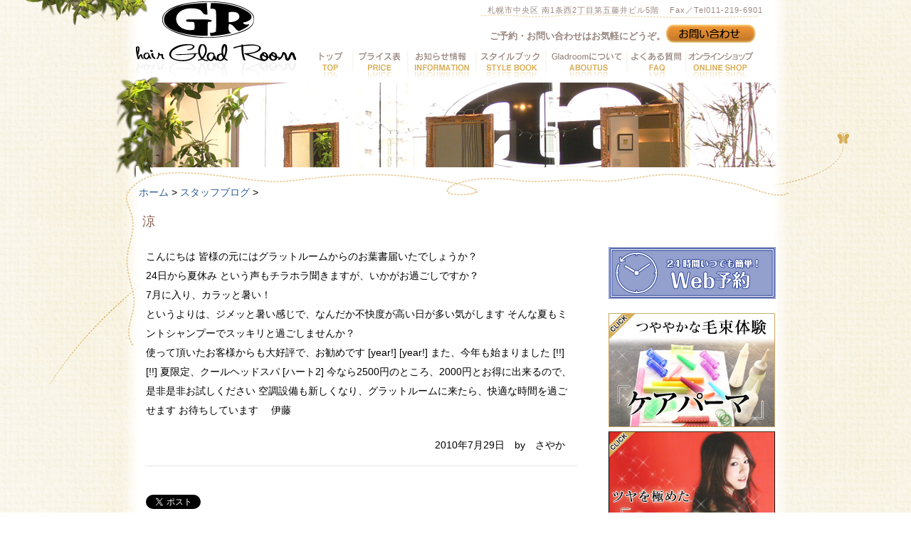

--- FILE ---
content_type: text/html; charset=UTF-8
request_url: https://gladroom.jp/staff_blog/archive/sayaka_i/2010/684.html
body_size: 17119
content:
<!DOCTYPE html><html prefix="og: http://ogp.me/ns#" lang="ja" class="wide"><meta http-equiv="X-UA-Compatible" content="IE=edge"><meta charset="UTF-8"><head itemscope itemtype="http://schema.org/Article"><link media="all" href="https://gladroom.jp/wp-content/cache/autoptimize/1/css/autoptimize_e47af400ff3a972bfc6a62a9bbacdf54.css" rel="stylesheet" /><title>涼 - hair Glad room &#8211; 札幌大通りの美容室</title><meta property="og:site_name" content="hair Glad room &#8211; 札幌大通りの美容室"><meta property="og:title" itemprop="name" content="涼 - hair Glad room &#8211; 札幌大通りの美容室"><meta property="og:image" content="https://gladroom.jp/wp-content/themes/gladroom/screenshot.png"><link itemprop="image" href="https://gladroom.jp/wp-content/themes/gladroom/screenshot.png"><meta property="og:url" content="https://gladroom.jp/staff_blog/archive/sayaka_i/2010/684.html"><meta property="og:type" content="article"><meta property="og:description" itemprop="description" content="「涼」こんにちは 皆様の元にはグラットルームからのお葉書届いたでしょうか？ 24日から夏休み という声もチラホラ聞きますが、いかがお過ごしですか？ 7月に入り、カラッと暑い！ というよりは、ジメッと暑い感じ"><meta name="description" content="「涼」こんにちは 皆様の元にはグラットルームからのお葉書届いたでしょうか？ 24日から夏休み という声もチラホラ聞きますが、いかがお過ごしですか？ 7月に入り、カラッと暑い！ というよりは、ジメッと暑い感じ"><meta name="format-detection" content="telephone=no"><meta name="viewport" content="width=device-width, initial-scale=1"><meta name='robots' content='max-image-preview:large' /><link rel='dns-prefetch' href='//ajax.googleapis.com' /><link rel='dns-prefetch' href='//cdnjs.cloudflare.com' /><link rel='stylesheet' id='dashicons-css' href='https://gladroom.jp/wp-includes/css/dashicons.min.css?ver=fc25ef11eaa6f6f7edbb56c1ed32c544' type='text/css' media='all' /> <script type="text/javascript" src="//ajax.googleapis.com/ajax/libs/jquery/1.8.3/jquery.min.js?ver=1.8.3" id="jquery-js"></script> <link rel="https://api.w.org/" href="https://gladroom.jp/wp-json/" /><link rel="alternate" type="application/json" href="https://gladroom.jp/wp-json/wp/v2/posts/684" /><link rel="canonical" href="https://gladroom.jp/staff_blog/archive/sayaka_i/2010/684.html" /><link rel='shortlink' href='https://gladroom.jp/?p=684' /><link rel="alternate" type="application/json+oembed" href="https://gladroom.jp/wp-json/oembed/1.0/embed?url=https%3A%2F%2Fgladroom.jp%2Fstaff_blog%2Farchive%2Fsayaka_i%2F2010%2F684.html" /><link rel="alternate" type="text/xml+oembed" href="https://gladroom.jp/wp-json/oembed/1.0/embed?url=https%3A%2F%2Fgladroom.jp%2Fstaff_blog%2Farchive%2Fsayaka_i%2F2010%2F684.html&#038;format=xml" /> <script type="text/javascript">(function(url){
	if(/(?:Chrome\/26\.0\.1410\.63 Safari\/537\.31|WordfenceTestMonBot)/.test(navigator.userAgent)){ return; }
	var addEvent = function(evt, handler) {
		if (window.addEventListener) {
			document.addEventListener(evt, handler, false);
		} else if (window.attachEvent) {
			document.attachEvent('on' + evt, handler);
		}
	};
	var removeEvent = function(evt, handler) {
		if (window.removeEventListener) {
			document.removeEventListener(evt, handler, false);
		} else if (window.detachEvent) {
			document.detachEvent('on' + evt, handler);
		}
	};
	var evts = 'contextmenu dblclick drag dragend dragenter dragleave dragover dragstart drop keydown keypress keyup mousedown mousemove mouseout mouseover mouseup mousewheel scroll'.split(' ');
	var logHuman = function() {
		if (window.wfLogHumanRan) { return; }
		window.wfLogHumanRan = true;
		var wfscr = document.createElement('script');
		wfscr.type = 'text/javascript';
		wfscr.async = true;
		wfscr.src = url + '&r=' + Math.random();
		(document.getElementsByTagName('head')[0]||document.getElementsByTagName('body')[0]).appendChild(wfscr);
		for (var i = 0; i < evts.length; i++) {
			removeEvent(evts[i], logHuman);
		}
	};
	for (var i = 0; i < evts.length; i++) {
		addEvent(evts[i], logHuman);
	}
})('//gladroom.jp/?wordfence_lh=1&hid=96855D06205649E8CA0ACF772BAA32A0');</script>  <script async src="https://www.googletagmanager.com/gtag/js?id=UA-19568517-1"></script> <script>window.dataLayer = window.dataLayer || [];
  function gtag(){dataLayer.push(arguments);}
  gtag('js', new Date());
  gtag('config', 'UA-19568517-1');</script>  <script async src="https://www.googletagmanager.com/gtag/js?id=G-06LHZ5931J"></script> <script>window.dataLayer = window.dataLayer || [];
  function gtag(){dataLayer.push(arguments);}
  gtag('js', new Date());

  gtag('config', 'G-06LHZ5931J');</script> </head><body data-rsssl=1 id="post" class="post-template-default single single-post postid-684 single-format-standard"><div id="container" class=""><div class="inner"><header id="header"><div class="inner" itemscope itemtype="http://schema.org/LocalBusiness"><h1 id="logo"><a href="https://gladroom.jp" title="hair Glad room &#8211; 札幌大通りの美容室" rel="home"><img src="https://gladroom.jp/wp-content/themes/gladroom/images/logo.png" alt="hair Glad room &#8211; 札幌大通りの美容室" name="Insert_logo" id="Insert_logo"></a><meta itemprop="name" content="hair Glad room &#8211; 札幌大通りの美容室"></h1><div class="navBox"><div class="address"><p itemprop="address" itemscope itemtype="http://schema.org/PostalAddress"> <span itemprop="addressLocality">札幌市中央区</span> <span itemprop="streetAddress">南1条西2丁目第五藤井ビル5階</span></p><p>Fax／Tel<span itemprop="telephone">011-219-6901</span></p></div><div class="inquiry"><p class="txt_message">ご予約・お問い合わせはお気軽にどうぞ。</p><p class="btn_inquiry"><a href="https://gladroom.jp/contact.html" title="お問い合わせ"><img src="https://gladroom.jp/wp-content/themes/gladroom/images/btn_contact_n.png" alt="お問い合わせ"><span></span></a></p></div><nav class="nav"><ul id="nav_main" class=""><li id="menu-item-6801" class="btn1 menu-item menu-item-type-custom menu-item-object-custom menu-item-6801"><a href="/">トップへ</a></li><li id="menu-item-6805" class="btn2 menu-item menu-item-type-post_type menu-item-object-page menu-item-6805"><a href="https://gladroom.jp/price.html">プライス表へ</a></li><li id="menu-item-6908" class="btn3 menu-item menu-item-type-custom menu-item-object-custom menu-item-6908"><a href="/information">お知らせ情報へ</a></li><li id="menu-item-13607" class="btn4 menu-item menu-item-type-custom menu-item-object-custom menu-item-13607"><a href="/stylebook">スタイルブックへ</a></li><li id="menu-item-6802" class="btn5 menu-item menu-item-type-post_type menu-item-object-page menu-item-6802"><a href="https://gladroom.jp/about.html">GladRoomについてへ</a></li><li id="menu-item-6806" class="btn6 menu-item menu-item-type-post_type menu-item-object-page menu-item-6806"><a href="https://gladroom.jp/faq.html">よくある質問へ</a></li><li id="menu-item-11909" class="btn7 menu-item menu-item-type-custom menu-item-object-custom menu-item-11909"><a href="/category/item">オンラインショップへ</a></li><li id="menu-item-18014" class="btn8 menu-item menu-item-type-post_type menu-item-object-page menu-item-18014"><a href="https://gladroom.jp/about/recruitment.html">美容師求人・採用情報へ</a></li></ul></nav></div></div></header><div id="contents"><div id="nav_visual2"><div id="vnav"></div> <span class="img_leaf"></span></div><div class="inner"><p class="breadcrumb"><span itemscope itemtype="http://data-vocabulary.org/Breadcrumb"><a href="https://gladroom.jp" itemprop="url"><span itemprop="title">ホーム</span></a></span> &gt; <a href="https://gladroom.jp/category/staff_blog">スタッフブログ</a> &gt;</p><h1 class="page-title">涼</h1><div id="article" role="main"><article><section><div class="entry-content"><p>こんにちは  皆様の元にはグラットルームからのお葉書届いたでしょうか？<br> 24日から夏休み  という声もチラホラ聞きますが、いかがお過ごしですか？<br> 7月に入り、カラッと暑い！<br> というよりは、ジメッと暑い感じで、なんだか不快度が高い日が多い気がします  そんな夏もミントシャンプーでスッキリと過ごしませんか？<br> 使って頂いたお客様からも大好評で、お勧めです [year!]  [year!] また、今年も始まりました [!!]  [!!] 夏限定、クールヘッドスパ [ハート2]  今なら2500円のところ、2000円とお得に出来るので、是非是非お試しください  空調設備も新しくなり、グラットルームに来たら、快適な時間を過ごせます  お待ちしています  　伊藤　</p></div><div class="postname"><p>2010年7月29日　by　さやか</p></div><footer class="entry-meta"><div class="sns"><div id="twitter"><a href="https://twitter.com/share" class="twitter-share-button" data-url="https://gladroom.jp/staff_blog/archive/sayaka_i/2010/684.html" data-lang="ja" data-count="none" data-hashtags="gladroom">ツイート</a></div><div id="fblike" class="fb-like" data-href="https://gladroom.jp/staff_blog/archive/sayaka_i/2010/684.html" data-send="false" data-layout="button_count" data-width="450" data-show-faces="false" data-font="arial"></div><div id="googleplus" class="g-plusone" data-size="medium" data-annotation="none"></div><div id="fb-root"></div></div></footer></section> Comments are closed.<p class="nocomments"></p></article><nav id="nav-single"> <span class="nav-neighbor nav-prev"><a href="https://gladroom.jp/staff_blog/mika_f/2010/683.html" rel="prev"><span class="meta-nav">&larr;</span> PREV</a></span><span class="nav-neighbor nav-next"><a href="https://gladroom.jp/staff_blog/chieko_k/2010/686.html" rel="next">NEXT <span class="meta-nav">&rarr;</span></a></span></nav></div><div id="sidebar" role="recommend"><p class="btn-reserve"> <a href="https://cs.appnt.me/shops/4319/reserve" target="_blank"><svg version="1.1" xmlns="http://www.w3.org/2000/svg" xmlns:xlink="http://www.w3.org/1999/xlink" x="0px" y="0px" viewBox="0 0 907.09 283.46" style="enable-background:new 0 0 907.09 283.46;" xml:space="preserve" width="907.09" height="283.46"><title>24時間いつでも簡単！Web予約</title> <rect class="st8 st9" width="907.09" height="283.46"/> <path class="st9" d="M8.17,8.17v267.12h890.74V8.17H8.17z M20.17,263.29V20.17h866.74v243.12H20.17z"/> <g class="st9"> <path d="M95.04,96.69c-2.77-1.69-6.4-0.81-8.08,1.95l-2.54,4.16c-1.69,2.77-0.81,6.39,1.95,8.08l47.3,28.9 c0.96,0.58,2.01,0.86,3.06,0.86c0.05,0,0.09-0.01,0.14-0.01c-0.01,0.28-0.04,0.55-0.04,0.83c0,8.57,6.97,15.54,15.54,15.54 s15.54-6.97,15.54-15.54c0-0.87-0.09-1.71-0.23-2.55c0.74-0.13,1.45-0.41,2.08-0.85l0,0l58.43-40.47c2.4-1.66,3-4.96,1.34-7.35 l-2.08-3c-1.66-2.4-4.96-2.99-7.35-1.34l-58.43,40.47c-0.63,0.44-1.14,1.01-1.52,1.65c-2.29-1.33-4.94-2.1-7.77-2.1 c-2.85,0-5.51,0.78-7.81,2.13c-0.49-1.01-1.24-1.86-2.22-2.46h0L95.04,96.69z"/><path d="M152.37,27.2c-30.53,0-59.66,12.21-81.06,33.74l-1.12-8.91l-13.17,1.66l3.95,31.42l31.42-3.95l-1.66-13.17 l-7.18,0.9c17.16-16.26,39.64-26,63.3-27.31v6.72l3.57-0.07c0.27-0.01,0.55-0.02,0.82-0.02c0.89-0.03,1.78-0.02,2.67,0.01 l4.44,0.12v-6.7c50.7,2.99,90.99,43.38,93.85,94.08h-6.7l0.11,4.42c0.02,0.44,0.03,0.88,0.03,1.33s-0.02,0.89-0.03,1.33 l-0.11,4.42h6.7c-2.86,50.71-43.15,91.1-93.85,94.08v-6.7l-4.44,0.12c-0.89,0.03-1.78,0.04-2.67,0.01 c-0.27-0.01-0.55-0.02-0.82-0.02l-3.57-0.07v6.7c-24.6-1.33-47.61-11.57-65.14-29.06c-17.52-17.48-27.81-40.47-29.21-65.05h6.69 l-0.11-4.43c-0.01-0.44-0.03-0.88-0.03-1.32s0.02-0.88,0.03-1.32l0.11-4.43h-6.72c0.73-13.06,3.96-25.62,9.59-37.4l1.4-2.92 l-12.34-7.13l-1.64,3.38c-7.57,15.6-11.4,32.36-11.4,49.81c0,63.01,51.26,114.27,114.27,114.27s114.27-51.26,114.27-114.27 S215.37,27.2,152.37,27.2z"/><path d="M353.56,106.9c0-2.9-2.38-5.25-5.3-5.25h-14.14c1.6-1.03,3.54-2.12,4.68-2.77 c7.54-4.21,14.66-8.19,14.66-17.25c0-9.37-7.11-15.19-18.55-15.19c-16.8,0-20.58,11.88-20.58,16.04c0,4.18,3.42,7.1,8.33,7.1 c4.88,0,8.42-3.12,8.42-7.43c0-0.51-0.07-1.1-0.17-1.88c-0.03-0.2-0.05-0.38-0.06-0.52c0.1-2.67,2.51-2.67,3.31-2.67 c1.98,0,2.98,1.21,2.98,3.6c0,1.87-0.77,2.57-1.91,3.4c-0.54,0.4-3.29,2-4.94,2.96c-1.69,0.98-2.76,1.6-3.29,1.94 c-11.88,7.46-12.81,15.13-12.81,17.3c0,2.94,2.19,5.91,6.39,5.91h27.68C351.23,112.2,353.56,109.87,353.56,106.9z"/><path d="M351.84,93.88c-0.61,1.02-0.93,2.15-0.93,3.36c0,3.73,2.68,6.34,6.53,6.34h11.83v1.52 c0,1.44,0,4.13,2.66,6.1c2.03,1.54,4.44,1.71,5.39,1.71c2.12,0,4.99-0.8,6.66-3.03c1.3-1.7,1.29-3.36,1.29-4.57l0-1.72h0.48 c2.97,0,5.3-2.33,5.3-5.3c0-2.9-2.38-5.25-5.3-5.25h-0.48V74.3c0-1.84-0.65-7.85-9.04-7.85c-6.32,0-8.67,3.52-9.46,4.7 l-14.86,22.62L351.84,93.88z M365.07,93.04l4.2-6.41v6.41H365.07z"/><path d="M447.34,98.74c0.53-0.04,1.02-0.16,1.47-0.32v11.74c0,2.02,0.76,6.72,7.76,6.72c6.65,0,7.53-4.55,7.61-6.4 c1.7,0.53,3.43,0.54,4.36,0.54h6.03c0,0.08-0.02,0.16-0.02,0.24c0,2.54,1.61,5.11,5.2,5.11h9.46c8.33,0,8.33-6.67,8.33-9.18 V74.01c0-7.81-7.15-7.81-9.84-7.81h-9.37c-2.33,0-3.98,0.55-5.15,1.38c-1.62-1.12-3.65-1.38-5.16-1.38h-10.88 c-5.48,0-7.34,2.88-7.98,5.57c-0.87-0.65-1.98-1.03-3.28-1.03h-3.76c-0.16-2.22-1.36-6.15-7.93-6.15c-6.44,0-7.54,4.17-7.69,6.15 h-2.78c-0.94-2.86-3.57-4.31-7.89-4.31h-7.38c-1.77,0-7.14,0-7.14,8.04v30.8c0,4.61,2.79,6.95,8.28,6.95h7.38 c3.35,0,5.53-1.37,6.52-4.07c0.1,0.14,0.2,0.28,0.31,0.41c-0.43,0.77-0.68,1.68-0.68,2.71c0,2.57,1.62,5.16,5.25,5.16h9.18 c2.7,0,5.25,0,7.38-1.97c2.41-2.13,2.41-4.6,2.41-7.21V98.74z"/><path d="M526.1,81.95l0.05,0.14c1.52,4.29,2.26,9.25,2.26,15.15c0,2.47,0,9.04,7.38,9.04c3.44,0,8.56-2.02,8.56-7.57 c0-1.98-1.3-13.75-7.47-21.98c-2.62-3.48-3.95-4.9-6.53-4.9c-3.21,0-5.82,2.44-5.82,5.44c0,1.05,0.41,2.04,1.21,3.83 C525.89,81.48,526.04,81.81,526.1,81.95z"/><path d="M521.53,106.91c1.54-1.85,2.33-3.12,2.33-4.94c0-3.05-2.42-5.53-5.39-5.53c-1.88,0-3.1,0.97-3.86,1.73 c-0.21-0.98-0.4-2.58-0.4-5.09c0-3.8,0.46-7.86,1.21-10.85c0.59-2.27,1.3-5.18,1.3-6.18c0-4.23-3.54-7.19-8.61-7.19 c-4.45,0-7.15,2.21-8.02,6.61c-0.33,1.53-1.49,9.21-1.49,16.76c0,16.93,6.84,20.49,12.58,20.49 C515.09,112.72,518.09,111.04,521.53,106.91z"/><path d="M548.89,89.11c1.08,0,2.12-0.4,3.68-1.04l0.21-0.08c6.76-2.67,12.7-4.27,15.89-4.27 c4.59,0,6.91,2.32,6.91,6.91c0,9.75-12.1,10.51-15.81,10.51c-5.76,0-6.06,4.61-6.06,5.53c0,0.92,0.29,5.49,6.01,5.49 c19.46,0,32.03-8.64,32.03-22c0-10.78-7.68-18.03-19.11-18.03c-6.04,0-12.38,1.55-21.96,3.88c-3.96,0.94-7.71,1.83-7.71,6.67 C542.98,85.83,545.19,89.11,548.89,89.11z"/><path d="M778.02,97.3c1.17-1.94,1.17-4.28,1.17-5.4V81.54c0-2.43-0.75-4.05-1.84-5.14c1.01-1.18,1.5-2.44,1.5-3.8 c0-4.12-4.95-7.19-9.37-7.19c-2.09,0-3.82,0.75-5.11,2.2c-0.44,0.49-0.8,1.13-1.35,2.3c-1.16-1.09-2.88-2.23-5.35-3.64 c-2.76-1.62-3.96-1.95-4.99-1.95c-2.43,0-4.47,1.7-5.04,4c-0.83-0.5-1.77-1-2.79-1.51c-2.73-1.43-3.9-1.63-4.75-1.63 c-2.87,0-5.2,2.31-5.2,5.16c0,0.3,0.02,0.57,0.06,0.82c-0.87-1.45-2.44-2.33-4.46-2.33h-7.25c-1.19-2.51-4.28-4.12-8.31-4.12 c-3.25,0-5.55,1.48-6.57,4.17c-0.21-0.02-0.4-0.05-0.62-0.05h-4.47c-1.29-2.69-4.72-4.12-7.98-4.12c-3.29,0-5.53,1.47-6.65,4.37 l-0.04,0.11c-1.19,3.27-1.87,5.08-3.29,7.17c-0.79,1.16-1.37,2-1.37,3.58c0,1.5,0.61,2.84,1.59,3.78 c-0.08,0.71-0.08,1.33-0.08,1.76v13.9c-0.44-2.81-1.74-5.86-4.02-9.42c-1.29-1.99-2.51-3.86-5.4-3.86 c-1.27,0-2.44,0.44-3.36,1.17c-0.95-0.82-2.17-1.27-3.36-1.27c-0.54,0-2.58,0.2-3.04,0.25c-0.76,0.05-1.3,0.07-2.79,0.14 c-0.11,0-0.22,0.01-0.34,0.01c0.03-0.27,0.06-0.53,0.09-0.79c3.21-0.12,6.3-0.24,7.8-0.43c2.3-0.23,4.76-1.79,4.76-5.47 c0-3.29-2.6-5.25-5.11-5.25c-0.28,0-0.71,0.04-1.08,0.09l-0.13,0.02c-1.56,0.1-3.13,0.18-4.7,0.26c0.27-1.83,0.28-1.99,0.28-2.3 c0-2.78-1.34-4.39-2.54-5.29c-1.99-1.44-4.51-1.66-5.84-1.66c-6.93,0-7.55,5.29-7.78,7.3c-0.04,0.38-0.14,1.43-0.24,2.54 c-1.05,0.03-2.06,0.04-2.43,0.04c-5.49,0-5.91,4.13-5.91,5.39c0,0.12,0.01,0.33,0.03,0.57c-0.91-1.28-2.18-2.44-3.38-3.31 c0.89-1.04,1.26-2.4,1.26-3.65c0-2.66-1.73-5.35-5.58-5.35c-7.58,0-26.18,0.88-33.84,1.43c-3.29,0.23-7.8,0.54-7.8,5.72 c0,3.46,2.72,5.53,5.35,5.53c0.55,0,1.83-0.11,5.48-0.46l1.23-0.12c0.82-0.08,1.58-0.15,2.29-0.21 c-2.63,3.16-4.65,7.42-4.65,13.19c0,7.52,3.69,13.25,10.68,16.57c5.68,2.7,12.02,3.11,15.3,3.11c4.43,0,6.01-3.06,6.01-5.68 c0-3.07-2.16-5.06-4.24-5.43c-0.5-0.1-1.16-0.13-2.6-0.19c-0.4-0.02-0.76-0.03-0.9-0.04c-5.61-0.56-8.11-3.44-8.11-9.34 c0-5.71,2.55-10.29,6.82-12.25c0.26-0.12,0.5-0.22,0.74-0.32c-0.57,0.82-0.88,1.79-0.88,2.82c0,1.48,0.7,2.48,0.92,2.8l0.11,0.15 c1.11,1.48,1.4,1.87,1.95,2.89c0.93,1.7,2.08,3.81,5.15,3.81c2.05,0,3.89-1.17,4.86-2.86c2.82-0.22,5.12-2.63,5.12-5.47 c0-0.12-0.02-0.24-0.03-0.36c0.85,0.96,2.25,1.73,4.58,1.73c0.23,0,0.73-0.01,1.34-0.03c-0.03,0.24-0.05,0.48-0.08,0.72 c0,0.04-0.01,0.08-0.01,0.12c-0.24,0-0.48,0.01-0.71,0.01c-0.93,0.02-1.71,0.03-1.86,0.03c-3.89,0-5.63,2.71-5.63,5.39 c0,3.12,2.31,5.39,5.49,5.39c0.28,0,0.92-0.02,1.69-0.04c-0.07,1.02-0.12,1.96-0.12,2.79c0,6.28,2.05,14.62,19.73,14.62 c14.7,0,18.64-6.32,19.45-11.32v6.26c0,2.02,0.76,6.72,7.76,6.72c4.7,0,6.5-2.31,7.17-4.3c1.82,0.65,3.75,0.66,4.75,0.66h8.8 c0.6,1.83,2.19,3.31,4.92,3.31h7c8.33,0,8.33-6.67,8.33-9.18v-0.01c0.63,0.24,1.35,0.38,2.18,0.38h12.92v2.51 c0,2.02,0.77,6.72,7.9,6.72c7.2,0,7.76-5.14,7.76-6.72v-2.51h12.92c3.14,0,5.25-2.09,5.25-5.2 C783.12,99.47,781.03,97.37,778.02,97.3z M672.39,99.56c0,2.68-0.43,4.73-5.82,4.73c-4.78,0-4.78-1.36-4.78-3.41 c0-1.1,0.08-2.41,0.18-3.75c0.14-0.01,0.29-0.01,0.43-0.02c3.73-0.17,6.43-0.3,7.2-0.37c0.89-0.1,1.69-0.36,2.36-0.76 C672.35,97.61,672.39,98.78,672.39,99.56z M735.7,73.97c0-0.34-0.04-0.67-0.09-0.99c0.14,0.3,0.31,0.62,0.51,1.01l0.27,0.52 c0.11,0.21,0.28,0.63,0.49,1.12c0.09,0.22,0.18,0.42,0.27,0.62c-1.09,1.08-1.59,2.45-1.82,3.72l-1.87,0.99 c-0.38-0.81-0.9-1.45-1.5-1.96C734.25,78.44,735.7,76.56,735.7,73.97z M733.59,81.2h1.6c-0.04,0.6-0.04,1.13-0.04,1.56v10.36 c0,1.79,0.42,3.15,1.07,4.17c-0.74,0.02-1.42,0.16-2.02,0.41V84.52C734.19,83.19,733.97,82.1,733.59,81.2z"/><path d="M809.88,97.87c0.44-0.8,0.77-1.8,0.9-3.07l1.75-20.39c0.18-2.01-0.46-3.92-1.78-5.36 c-1.52-1.66-3.83-2.61-6.34-2.61c-2.53,0-4.85,0.95-6.35,2.6c-1.33,1.46-1.96,3.37-1.77,5.36l1.75,20.43 c0.11,1.18,0.43,2.18,0.9,3.04c-1.86,1.56-3.05,3.9-3.05,6.52c0,4.7,3.82,8.52,8.52,8.52s8.52-3.82,8.52-8.52 C812.93,101.78,811.74,99.44,809.88,97.87z"/><path d="M660.64,167.99h-19.91c0.14-0.63,0.21-1.28,0.21-1.93c0-2.23-0.74-3.92-1.77-5.24 c5.83-3.28,10.58-6.18,14.55-8.61l2.62-1.6c1.84-1.12,5.27-3.22,5.27-7.55c0-2.87-1.3-7.67-10-7.67h-60.36 c-4.07,0-6.8,2.46-6.8,6.12c0,3.72,2.73,6.22,6.8,6.22h6.68c-0.42,0.83-0.67,1.81-0.67,2.91c0,3.16,2.25,4.57,3.02,5.05 c4.33,2.87,10.21,6.97,16.03,12.31h-34.57c-4.07,0-6.8,2.5-6.8,6.22c0,2.82,1.78,6.12,6.8,6.12h31.82v35.71c0,0.1,0,0.2,0,0.28 c-0.08,0-0.17,0.01-0.28,0.01h-10.09c-4,0-6.8,2.56-6.8,6.22c0,3.72,2.73,6.22,6.8,6.22h16.98c8.51,0,13.59-4.79,13.59-12.82 v-35.61h11.15c-1.44,2.29-3.87,5.76-7.25,9.79l-0.08,0.09c-2.01,2.41-3.74,4.49-3.74,6.81c0,3.32,2.85,6.12,6.22,6.12 c3.91,0,12.18-6.76,16.77-10.79c12.74-11.2,12.74-15.17,12.74-16.48C669.57,172.7,667.19,167.99,660.64,167.99z M613.99,147.72 h16.04c-1.35,1.22-3.08,2.73-5.18,4.51C621.68,150.8,617.69,149.14,613.99,147.72z"/><path d="M753.88,150.62h-14.21c2.38-4.1,3.45-6.98,3.45-9.21c0-5.77-5.83-9.23-11.46-9.23 c-7.53,0-8.96,5.13-10.11,9.26l-0.06,0.21c-0.46,1.7-1.6,5.57-3.44,10.18c-0.85-4.78-6.19-8.01-11.04-8.01 c-0.45,0-0.88,0.02-1.29,0.07c0.8-1.55,1-2.64,1-3.56c0-5.17-5.57-8.64-10.78-8.64c-6.29,0-7.82,4.25-9.16,7.99l-0.06,0.18 c-1.02,2.92-1.62,4.45-2.59,6.44c-2.19-1.2-4.56-2.29-5.95-2.29c-3.32,0-6.12,2.8-6.12,6.12c0,2.47,1.01,3.52,3.72,6.33 l0.12,0.13c3.73,3.73,6.23,8.28,8.28,12c0.26,0.44,0.62,1.06,1.17,1.68c-1.75,2.27-3.07,3.87-4.02,4.99 c-3.91,0.01-4.78,0.08-6.07,0.71c-3.36,1.48-4.55,4.98-4.55,7.54c0,3.56,1.84,6.63,4.48,8.03c-0.65,1.44-0.99,3.24-0.99,5.39 l0,0.15c-0.09,4.35-0.2,9.29-1.64,15.77c-0.04,0.16-0.13,0.49-0.25,0.9c-1.02,3.6-1.31,4.91-1.31,5.87 c0,3.43,2.73,6.12,6.22,6.12c3.48,0,5.32-2.91,6.8-5.24l0.27-0.42c0.97-1.6,2.01-3.62,3.02-5.82v4.2c0,3.11,0,11.36,9.32,11.36 c9.61,0,9.61-7.96,9.61-11.36v-3.94c0.89,3.09,2.82,5.5,7.56,5.5c4.56,0,10.88-3.37,10.88-9.71c0-3.7-4.78-11.95-8.03-16.65 c2.93-1.07,5.56-3.41,6.59-6.43c0.68,2.16,1.3,4.45,1.8,6.75l0.03,0.16c1.32,5.94,2.36,10.64,10.08,10.64 c4.42,0,9.42-3.27,10.96-7.88c-0.32,5-0.73,9.21-1.22,12.47c-1.08,6.85-2.57,6.85-5.28,6.85h-8.64c-4.07,0-6.8,2.5-6.8,6.22 c0,2.82,1.78,6.12,6.8,6.12h14.36c15.56,0,18.68-11.12,19.68-19.49c1.51-12.71,2.45-33.39,2.45-45.25 C767.48,155.06,762.9,150.62,753.88,150.62z M718.67,174.93c0.07-0.04,0.13-0.08,0.2-0.12c-0.01,0.11-0.02,0.22-0.02,0.33 C718.79,175.07,718.73,175,718.67,174.93z M710.86,165.77c-0.14,0.2-0.27,0.39-0.4,0.57c-0.22-0.18-0.44-0.35-0.65-0.5 c0.97-1.04,1.94-2.09,2.9-3.15c0.09-0.1,0.18-0.2,0.27-0.3C712.3,163.54,711.6,164.67,710.86,165.77z M725.36,169.28 c2.37-2.4,4.5-4.86,5.72-6.32h15.89c0.01,0.35,0.01,0.73,0.01,1.06c0,10.8-0.21,20.4-0.61,28.39 C744.45,184.95,730.98,169.82,725.36,169.28z"/><path d="M435.69,134.14c-3.42,0-6.42,2.55-6.97,5.84l-10.29,53.91l-11.15-49.44c-1.76-7.61-8.01-10.32-13.27-10.32 c-5.63,0-12.38,3.24-13.92,10.38l-10.14,48.13l-9.45-49.19c-1.08-6.19-4.83-9.33-11.16-9.33c-7.65,0-12.39,5.6-12.39,10.78 c0,0.67,0.06,1.26,0.39,3.03l13.93,70.59c1.31,6.73,6.87,11.08,14.15,11.08c5.38,0,12.26-2.86,13.92-10.92l10.41-49.56 l11.03,49.3c1.62,7.11,6.69,11.18,13.91,11.18c7.06,0,12.62-4.56,13.83-11.31l14.24-75.49c0.44-2.2-0.08-4.33-1.45-6.01 C439.94,135.14,437.84,134.14,435.69,134.14z"/><path d="M508.29,190.24c0-8.33-5.61-29.96-31.25-29.96c-19.97,0-31.89,13-31.89,34.78c0,6.04,1.07,17.39,8.28,25.58 c5.24,5.88,13.63,8.99,24.25,8.99c22.23,0,29.43-13.83,29.43-20.53c0-3.76-2.39-6.95-5.97-8.57 C507.22,198.47,508.29,193.49,508.29,190.24z M485.22,188.02h-16.79c0.81-10.59,3.09-14.1,8.61-14.1c3.53,0,6.01,1.25,7.4,7.44 C484.81,182.99,485.18,186.22,485.22,188.02z M468.42,201.45h20.23c-2.81,2.17-3.66,5.59-4.26,7.98l-0.04,0.16 c-0.75,3.23-1.93,6.39-7.3,6.39C471.74,215.98,469.2,211.84,468.42,201.45z"/><path d="M549.9,160.28c-3.46,0-7.83,0.55-13,3.96v-19.2c0-6.72-4.3-10.89-11.21-10.89c-6.68,0-11,4.28-11,10.89 v73.81c0,6.65,4.3,10.79,11.21,10.79c3.99,0,7.43-1.77,9.35-4.48c3,2.39,7.49,4.48,14.43,4.48c16.77,0,27.6-13.61,27.6-34.68 C577.29,169.39,563.14,160.28,549.9,160.28z M536.9,181.49c1.98-4.09,3.89-6.93,8.61-6.93c3.65,0,8.5,2.06,8.5,19.85 c0,21.14-6.32,21.14-8.39,21.14c-2.35,0-5.77-0.71-8.71-6.71V181.49z"/> </g> <g class="st3"> <path d="M895.41,271.79H11.67V11.67h883.74V271.79z M16.67,266.79h873.74V16.67H16.67V266.79z"/><path d="M140.52,128.58l-47.3-28.91c-1.12-0.68-2.59-0.33-3.27,0.79l-2.54,4.15c-0.68,1.12-0.33,2.59,0.79,3.27 l47.3,28.9c1.12,0.68,2.59,0.33,3.27-0.79l2.54-4.15C141.99,130.74,141.63,129.26,140.52,128.58z"/><path d="M152.37,129.43c-6.65,0-12.04,5.39-12.04,12.04c0,6.65,5.39,12.04,12.04,12.04c6.65,0,12.04-5.39,12.04-12.04 C164.41,134.82,159.02,129.43,152.37,129.43z"/><path d="M152.37,30.7c-33.37,0-63.29,14.76-83.59,38.1l-1.62-12.86l-6.22,0.78l2.3,18.25l0.78,6.22l6.22-0.78 l18.25-2.3l-0.78-6.22l-13.49,1.7c18.58-21.37,45.75-35.06,76.15-35.64v6.77c0.67-0.01,1.33-0.05,2-0.05 c0.84,0,1.67,0.04,2.5,0.06v-6.75c55.28,1.31,99.8,45.92,100.99,101.23h-6.75c0.02,0.75,0.06,1.5,0.06,2.25 c0,0.75-0.04,1.5-0.06,2.25h6.75c-1.18,55.31-45.71,99.91-100.99,101.23v-6.75c-0.83,0.02-1.66,0.06-2.5,0.06 c-0.67,0-1.33-0.04-2-0.05v6.75c-55.51-1.06-100.3-45.77-101.49-101.24h6.75c-0.02-0.75-0.06-1.5-0.06-2.25 c0-0.76,0.04-1.5,0.06-2.25h-6.78c0.32-15.16,3.9-29.52,10.07-42.41l-6.28-3.62c-7.08,14.59-11.05,30.97-11.05,48.28 c0,61.17,49.59,110.77,110.77,110.77c61.18,0,110.77-49.59,110.77-110.77C263.13,80.29,213.54,30.7,152.37,30.7z"/><path d="M167.77,135.19l58.43-40.47c0.81-0.56,1.01-1.68,0.45-2.49l-2.08-3c-0.56-0.81-1.68-1.01-2.49-0.45 l-58.43,40.47c-0.81,0.56-1.01,1.68-0.45,2.49l2.08,3C165.84,135.55,166.96,135.75,167.77,135.19z"/><path d="M350.06,106.9c0-0.85-0.66-1.75-1.8-1.75h-18.69c-0.43,0-1.56-0.05-1.56-1.23c0-2.6,2.18-4.21,9.08-8.09 c8.14-4.54,12.87-7.52,12.87-14.2c0-7.71-6.01-11.69-15.05-11.69c-15.38,0-17.08,10.84-17.08,12.54c0,2.89,2.98,3.6,4.83,3.6 c2.46,0,4.92-1.28,4.92-3.93c0-0.57-0.24-1.99-0.24-2.32c0-0.19,0-6.25,6.81-6.25c6.48,0,6.48,6.72,6.48,7.1 c0,3.6-1.94,5.2-3.31,6.2c-1.14,0.85-7.15,4.21-8.47,5.06c-9.27,5.82-11.17,11.64-11.17,14.34c0,1.28,0.95,2.41,2.89,2.41h27.68 C349.4,108.7,350.06,107.84,350.06,106.9z"/><path d="M357.44,100.08h15.33v5.02c0,1.23,0,2.37,1.28,3.31c0.99,0.76,2.32,0.99,3.26,0.99 c1.37,0,3.03-0.52,3.88-1.66c0.61-0.8,0.57-1.56,0.57-2.65v-5.02h3.98c1.14,0,1.8-0.85,1.8-1.8c0-0.85-0.66-1.75-1.8-1.75h-3.98 V74.3c0-3.31-2.27-4.35-5.54-4.35c-4.45,0-5.87,2.13-6.53,3.12l-14.86,22.62c-0.28,0.47-0.43,0.99-0.43,1.56 C354.41,100.08,357.01,100.08,357.44,100.08z M359.43,95.26l12.35-18.83c0.05-0.09,0.28-0.43,0.57-0.43 c0.28,0,0.43,0.28,0.43,0.47v20.06h-12.73c-0.28,0-0.9-0.05-0.9-0.62C359.14,95.68,359.33,95.4,359.43,95.26z"/><path d="M409.59,108.74h7.38c3.64,0,3.64-2.37,3.64-4.59V73.4c0-3.45-2.51-3.45-4.78-3.45h-7.38 c-3.64,0-3.64,2.32-3.64,4.54v30.8C404.81,108.74,407.31,108.74,409.59,108.74z M412.14,74.11c0-0.43,0-0.8,0.66-0.8 c0.95,0,1.14,0,1.14,0.8v13.2h-1.8V74.11z M412.14,90.67h1.8v13.91c0,0.43,0,0.8-0.66,0.8c-0.95,0-1.14,0-1.14-0.8V90.67z"/><path d="M446.82,91.9h-2.98v-1.8c0-2.65-1.94-3.22-4.5-3.22c-3.26,0-4.31,1.23-4.31,3.22v1.8H422.6 c-1.28,0-1.7,0.57-1.7,1.7c0,1.51,0.95,1.66,1.7,1.66h12.44v13.2c0,1.14-0.76,1.14-1.47,1.14h-5.21c-0.9,0-1.75,0.28-1.75,1.7 c0,1.66,1.23,1.66,1.75,1.66h9.18c2.41,0,3.88,0,5.06-1.09c1.23-1.09,1.23-2.22,1.23-4.59V95.26h2.98c1.18,0,1.7-0.47,1.7-1.7 C448.53,92.28,447.82,91.9,446.82,91.9z"/><path d="M446.82,83.29h-8.19v-5.68h7.24c1.18,0,1.7-0.52,1.7-1.7c0-1.28-0.66-1.66-1.7-1.66h-7.24v-2.93 c0-2.65-1.89-3.22-4.45-3.22c-3.27,0-4.21,1.28-4.21,3.22v2.93h-7c-1.28,0-1.7,0.57-1.7,1.7c0,1.47,0.95,1.66,1.7,1.66h7v5.68 h-7.38c-1.28,0-1.7,0.57-1.7,1.7c0,1.51,0.95,1.66,1.7,1.66h24.23c1.18,0,1.7-0.47,1.7-1.7 C448.53,83.67,447.82,83.29,446.82,83.29z"/><path d="M428.8,107.28c2.51,0,4.92-2.18,4.92-4.35c0-1.75-2.74-3.93-5.25-5.63c-0.9-0.62-2.74-1.94-3.55-1.94 c-0.71,0-1.66,0.47-1.66,1.7c0,0.38,0.14,0.76,0.24,0.99c1.23,2.6,1.75,4.78,1.8,5.06C425.91,105.76,426.29,107.28,428.8,107.28z"/><path d="M478.34,86.36h7.48v22c0,0.95-0.19,1.18-1.18,1.18h-4.87c-1.28,0-1.7,0.57-1.7,1.7c0,1.47,0.95,1.61,1.7,1.61 h9.46c4.83,0,4.83-2.84,4.83-5.68V74.01c0-4.31-3.36-4.31-6.34-4.31h-9.37c-1.94,0-4.4,0.19-4.4,4.02v8.66 C473.94,84.09,474.08,86.36,478.34,86.36z M481.84,74.01c0-0.8,0.14-0.95,0.95-0.95h2.03c0.71,0,0.99,0.05,0.99,0.95v2.32h-3.97 V74.01z M481.84,79.69h3.97V83h-3.03c-0.8,0-0.95-0.14-0.95-0.95V79.69z"/><path d="M483.5,102.45v-9.42c0-3.79-2.98-3.79-5.58-3.79h-10.69c-4.26,0-4.26,2.51-4.26,5.02v9.42 c0,3.83,2.98,3.83,5.58,3.83h10.69C483.5,107.51,483.5,104.96,483.5,102.45z M475.64,103.11c0,0.9-0.24,1.04-1.04,1.04h-2.74 c-0.76,0-0.99-0.09-0.99-1.04v-3.17h4.78V103.11z M475.64,96.63h-4.78V93.6c0-0.95,0.24-0.99,0.99-0.99h2.74 c0.8,0,1.04,0.09,1.04,0.99V96.63z"/><path d="M456.57,113.38c3.22,0,4.12-1.28,4.12-3.22v-23.8h7.33c1.94,0,4.4-0.19,4.4-4.02v-8.66 c0-1.7-0.14-3.97-4.4-3.97h-10.88c-4.83,0-4.83,2.84-4.83,5.68v34.78C452.31,112.72,453.97,113.38,456.57,113.38z M460.69,74.01 c0-0.8,0.14-0.95,0.95-0.95h1.94c0.71,0,0.99,0.05,0.99,0.95v2.32h-3.88V74.01z M460.69,79.69h3.88v2.37 c0,0.9-0.28,0.95-0.99,0.95h-2.89V79.69z"/><path d="M531.9,97.25c0,2.84,0,5.54,3.88,5.54c0.19,0,5.06-0.09,5.06-4.07c0-1.89-1.37-12.68-6.77-19.87 c-2.6-3.45-3.03-3.5-3.74-3.5c-1.33,0-2.32,0.9-2.32,1.94c0,0.57,1.23,3.03,1.42,3.64C531.29,86.13,531.9,91.66,531.9,97.25z"/><path d="M520.36,101.98c0-0.99-0.76-2.03-1.89-2.03c-0.71,0-1.14,0.43-1.66,0.99c-0.43,0.47-1.47,1.66-2.89,1.66 c-2.89,0-3.22-6.1-3.22-9.51c0-3.55,0.38-8,1.32-11.73c0.28-1.09,1.18-4.73,1.18-5.3c0-2.22-1.99-3.69-5.11-3.69 c-3.88,0-4.31,2.37-4.59,3.83c-0.19,0.8-1.42,8.38-1.42,16.04c0,3.74,0.05,16.99,9.08,16.99c2.7,0,4.78-1.09,7.67-4.54 C520.26,102.97,520.36,102.5,520.36,101.98z"/><path d="M548.89,85.61c0.43,0,1.37-0.38,2.41-0.8c0.85-0.33,11.31-4.59,17.37-4.59c1.99,0,10.41,0.52,10.41,10.41 c0,9.94-9.37,14.01-19.31,14.01c-0.95,0-2.56,0-2.56,2.03c0,1.99,1.61,1.99,2.51,1.99c14.15,0,28.53-5.39,28.53-18.5 c0-9.98-7.38-14.53-15.61-14.53c-5.58,0-11.64,1.47-21.15,3.79c-3.97,0.95-5.02,1.23-5.02,3.27 C546.48,83.85,547.14,85.61,548.89,85.61z"/><path d="M628.95,81.96c-1.04-0.24-1.94,0.52-1.94,1.47c0,0.43,0.24,0.71,0.33,0.85c1.14,1.51,1.56,2.08,2.22,3.31 c0.85,1.56,1.09,1.99,2.08,1.99c1.14,0,2.08-0.99,2.08-2.03C633.73,86.22,629.95,82.2,628.95,81.96z"/><path d="M596.35,78.27c0.71,0,5.35-0.47,6.39-0.57c8.09-0.76,10.84-0.9,13.82-0.99c-4.45,2.51-12.35,7-12.35,17.46 c0,14.2,15.66,16.18,22.48,16.18c0.8,0,2.51,0,2.51-2.18c0-1.47-1.04-1.94-1.37-1.99c-0.43-0.09-2.7-0.14-3.22-0.19 c-9.04-0.9-11.26-7.1-11.26-12.82c0-6.58,2.98-12.73,8.85-15.43c3.17-1.47,5.16-1.42,10.46-1.42c0.71,0,2.08,0,2.08-1.89 c0-1.85-1.56-1.85-2.08-1.85c-7.24,0-25.69,0.85-33.6,1.42c-3.41,0.24-4.54,0.33-4.54,2.22C594.51,77.7,595.55,78.27,596.35,78.27 z"/><path d="M631.65,81.49c0,0.47,0.24,0.8,0.43,0.95c1.37,1.7,1.61,1.89,1.99,2.51c0.95,1.47,1.14,1.8,2.03,1.8 c1.09,0,2.03-0.95,2.03-1.99c0-1.51-4.02-4.64-4.64-4.73C632.5,79.83,631.65,80.59,631.65,81.49z"/><path d="M644.71,94.26c0.71,0,4.68-0.14,5.49-0.19c-0.19,2.41-0.43,4.78-0.43,6.44c0,4.73,0.95,11.12,16.23,11.12 c3.83,0,16.14-0.24,16.14-10.13c0-2.32-0.85-5.3-3.64-9.65c-1.23-1.89-1.56-2.27-2.46-2.27c-1.14,0-1.8,0.9-1.8,1.66 c0,0.38,0.71,2.22,0.8,2.65c0.8,2.79,0.85,4.73,0.85,5.68c0,3.64-1.14,8.23-9.32,8.23c-7.15,0-8.28-3.36-8.28-6.91 c0-2.08,0.24-4.73,0.47-7.1c1.75-0.09,9.42-0.43,10.46-0.52c1.7-0.19,1.75-1.47,1.75-1.94c0-1.42-1.09-1.85-1.66-1.85 c-0.28,0-2.32,0.19-2.74,0.24c-1.32,0.09-1.94,0.09-7.38,0.33c0.47-3.93,0.57-4.97,0.95-7.85c3.93-0.14,8.66-0.28,10.55-0.52 c1.42-0.14,1.61-1.09,1.61-1.99c0-1.51-1.23-1.75-1.61-1.75c-0.28,0-0.85,0.09-0.99,0.09c-3.03,0.19-6.06,0.33-8.99,0.43 c0.14-1.18,0.85-5.68,0.85-5.96c0-0.62-0.09-1.7-1.09-2.46c-1.37-0.99-3.45-0.99-3.79-0.99c-3.83,0-4.07,2.18-4.31,4.21 c-0.09,0.8-0.43,4.68-0.52,5.54c-0.8,0.05-4.73,0.14-5.63,0.14c-0.99,0-2.41,0-2.41,1.89c0,1.8,1.51,1.8,2.37,1.8 c0.76,0,4.4-0.14,5.25-0.14c-0.14,1.14-0.71,6.67-0.85,7.9c-0.76,0-5.39,0.09-5.73,0.09c-0.62,0-2.13,0-2.13,1.89 C642.73,93.55,643.48,94.26,644.71,94.26z"/><path d="M689.15,81.63c0.99,0,5.02-2.89,8.04-5.96h0.33c0.28,1.47,0.62,3.27,0.8,3.69c0.33,0.85,1.09,1.14,2.08,1.23 h-6.62c-4.83,0-4.83,2.6-4.83,4.87v24.6c0,2.51,1.61,3.22,4.26,3.22c3.17,0,4.07-1.32,4.07-3.22V94.03h7.33 c1.99,0,4.4-0.19,4.4-3.45V84c0-1.42-0.14-3.41-4.4-3.41h-3.12c2.41-0.19,4.68-1.42,4.68-2.93c0-0.9-0.95-1.56-1.61-1.99h3.17 c1.18,0,1.7-0.52,1.7-1.7c0-1.28-0.66-1.66-1.7-1.66h-7.71c0.09-0.24,0.28-0.62,0.28-1.09c0-1.89-2.65-3.03-5.02-3.03 c-2.6,0-3.08,1.33-3.41,2.18c-1.18,3.26-1.99,5.44-3.69,7.95c-0.71,1.04-0.76,1.14-0.76,1.61 C687.44,80.92,688.2,81.63,689.15,81.63z M701.16,89.82c0,0.76-0.24,0.85-0.99,0.85h-2.89v-1.7h3.88V89.82z M701.16,84.75v0.85 h-3.88v-0.85c0-0.71,0.19-0.8,0.95-0.8h1.94C701.02,83.95,701.16,84.09,701.16,84.75z"/><path d="M720.09,104.63v-5.49c0-3.79-2.98-3.79-5.58-3.79h-10.69c-4.26,0-4.26,2.51-4.26,5.02v5.49 c0,3.79,2.98,3.79,5.58,3.79h10.69C720.09,109.64,720.09,107.09,720.09,104.63z M712.24,105.29c0,0.9-0.24,0.99-1.04,0.99h-2.74 c-0.76,0-0.99-0.05-0.99-0.99v-1.14h4.78V105.29z M712.24,100.79h-4.78v-1.09c0-0.95,0.24-1.04,0.99-1.04h2.74 c0.8,0,1.04,0.14,1.04,1.04V100.79z"/><path d="M707.84,79.41c0,0.9,0.76,1.66,1.66,1.66c1.04,0,4.73-2.65,7.57-5.39h1.18c0.19,0.8,0.76,2.89,0.9,3.45 c0.33,1.04,1.14,1.32,2.13,1.47h-6.34c-2.18,0-4.4,0.28-4.4,3.45v6.58c0,1.37,0.09,3.41,4.4,3.41h7.48v14.43 c0,0.95-0.14,1.18-1.14,1.18h-2.41c-1.23,0-1.7,0.57-1.7,1.7c0,1.47,0.95,1.61,1.7,1.61h7c4.78,0,4.83-2.84,4.83-5.68V84.52 c0-3.93-3.17-3.93-6.34-3.93h-1.7c2.79-0.33,4.54-1.7,4.54-3.03c0-0.9-0.95-1.47-1.66-1.89h4.97c1.18,0,1.7-0.52,1.7-1.7 c0-1.28-0.66-1.66-1.7-1.66h-10.55c0.14-0.24,0.33-0.57,0.33-1.09c0-1.7-2.13-3.03-5.35-3.03c-2.22,0-3.08,0.95-3.45,2.32 c-0.62,2.22-1.23,4.59-2.79,7.1C707.93,78.84,707.84,78.98,707.84,79.41z M722.41,90.67h-3.03c-0.8,0-0.95-0.14-0.95-0.85v-0.85 h3.97V90.67z M722.41,84.75v0.85h-3.97v-0.85c0-0.71,0.19-0.8,0.95-0.8h2.03C722.27,83.95,722.41,84.09,722.41,84.75z"/><path d="M777.87,100.79h-16.42v-3.88h9.98c4.21,0,4.26-2.51,4.26-5.02V81.54c0-3.79-2.98-3.83-5.58-3.83h-1.61 c3.03-1.14,6.86-3.08,6.86-5.11c0-1.75-3.03-3.69-5.87-3.69c-0.85,0-1.75,0.19-2.51,1.04c-0.43,0.47-1.61,3.36-1.94,3.97 c-1.09,2.18-1.23,2.41-1.23,2.98c0,0.38,0.09,0.57,0.24,0.8h-5.39c1.42-0.47,2.98-1.47,2.98-3.22c0-0.95,0-1.94-5.73-5.21 c-0.8-0.47-2.55-1.47-3.22-1.47c-0.8,0-1.7,0.66-1.7,1.8c0,0.43,0.05,0.71,0.43,1.37c0.66,1.18,1.33,2.37,1.7,3.5 c0.8,2.32,0.9,2.7,1.85,3.22h-7.95c0.71-0.38,2.13-1.14,2.13-2.7c0-1.28-0.66-2.46-5.91-5.11c-0.99-0.52-2.46-1.23-3.12-1.23 c-0.99,0-1.7,0.85-1.7,1.66c0,0.47,0.05,0.52,1.09,2.56c0.38,0.71,1.75,4.26,2.37,4.92c-3.22,0.47-3.22,2.65-3.22,4.97v10.36 c0,3.79,2.98,3.79,5.58,3.79h8.56v3.88h-16.42c-0.57,0-1.75,0.09-1.75,1.7c0,1.66,1.28,1.66,1.75,1.66h16.42v6.01 c0,2.51,1.66,3.22,4.4,3.22c3.26,0,4.26-1.23,4.26-3.22v-6.01h16.42c0.85,0,1.75-0.24,1.75-1.7 C779.62,100.84,778.39,100.79,777.87,100.79z M761.45,81.06h4.59c0.71,0,0.99,0.09,0.99,1.04v3.5h-5.58V81.06z M761.45,88.96h5.58 v3.6c0,0.95-0.28,0.99-0.99,0.99h-4.59V88.96z M752.79,93.55h-4.5c-0.76,0-0.99-0.05-0.99-0.99v-3.6h5.49V93.55z M752.79,85.61 h-5.49v-3.5c0-0.95,0.24-1.04,0.99-1.04h4.5V85.61z"/><path d="M804.51,97.39c2.46,0,2.7-1.99,2.79-2.89l1.75-20.39c0.24-2.7-2.18-4.16-4.64-4.16 c-2.7,0-4.87,1.61-4.64,4.16l1.75,20.39C801.72,96.49,802.52,97.39,804.51,97.39z"/><path d="M804.41,99.37c-2.79,0-5.02,2.27-5.02,5.02c0,2.79,2.27,5.02,5.02,5.02c2.74,0,5.02-2.22,5.02-5.02 C809.43,101.6,807.16,99.37,804.41,99.37z"/><path d="M660.64,171.49h-26.4c1.84-1.36,3.2-3.2,3.2-5.43c0-3.01-2.13-4.37-4.46-5.82 c9.32-5.05,16.11-9.32,21.54-12.62c1.75-1.07,3.59-2.23,3.59-4.56c0-4.17-4.66-4.17-6.5-4.17h-60.36c-1.16,0-3.3,0.29-3.3,2.62 c0,2.43,2.23,2.72,3.3,2.72h43.67c0.87,0,1.75,0.39,1.75,1.36c0,1.36-8.64,8.54-11.26,10.77c-8.35-3.98-20.57-8.44-22.03-8.44 c-1.26,0-2.62,0.97-2.62,2.72c0,1.16,0.68,1.65,1.46,2.13c6.6,4.37,15.14,10.58,22.51,18.73h-42.99c-1.16,0-3.3,0.29-3.3,2.72 s2.23,2.62,3.3,2.62h35.32v39.21c0,2.23-0.58,3.78-3.79,3.78h-10.09c-1.16,0-3.3,0.39-3.3,2.72c0,2.43,2.23,2.72,3.3,2.72h16.98 c7.38,0,10.09-4.08,10.09-9.32v-39.11h18.15c1.07,0,1.46,0.87,1.46,1.36c0,1.26-3.98,7.57-9.51,14.17 c-1.46,1.75-3.01,3.59-3.01,4.66c0,1.46,1.36,2.62,2.72,2.62c3.88,0,26.01-18.54,26.01-23.78 C666.07,174.5,665.1,171.49,660.64,171.49z"/><path d="M753.88,154.12h-20.57c2.62-3.88,6.31-9.7,6.31-12.71c0-3.88-4.56-5.73-7.96-5.73 c-4.95,0-5.63,2.72-6.79,6.89c-1.75,6.4-5.43,16.79-11.16,25.23c-0.97,1.36-1.07,1.55-1.07,2.23c0,1.46,1.16,2.62,2.72,2.62 c2.14,0,9.9-7.96,14.07-13.2h18.24c2.81,0,2.81,1.65,2.81,4.56c0,5.43,0,31.73-2.14,45.9c-1.55,9.8-5.34,9.8-8.73,9.8h-8.64 c-0.97,0-3.3,0.19-3.3,2.72c0,2.43,2.23,2.62,3.3,2.62h14.36c10.77,0,14.94-5.82,16.21-16.4c1.46-12.23,2.43-32.61,2.43-44.83 C763.98,154.31,757.47,154.12,753.88,154.12z"/><path d="M708.17,189.93c-1.65,0-2.72,1.26-2.72,2.62c0,0.58,0.68,2.23,0.97,3.11c1.07,3.11,1.94,8.15,2.43,12.81 c0.49,5.34,0.68,8.05,4.95,8.05c2.91,0,7.38-2.14,7.38-6.21c0-2.04-3.3-8.73-7.47-14.75 C709.82,189.93,709.24,189.93,708.17,189.93z"/><path d="M682.94,190.71c-5.14,0-5.24,3.49-5.24,6.31c-0.1,4.46-0.19,9.7-1.75,16.69c-0.19,0.78-1.46,4.95-1.46,5.92 c0,1.36,1.07,2.62,2.72,2.62c1.65,0,2.72-1.84,4.08-3.98c3.88-6.4,8.25-18.44,8.25-22.81 C689.54,192.16,685.85,190.71,682.94,190.71z"/><path d="M709.44,188.77c0.68,1.26,1.94,2.04,3.78,2.04c3.2,0,6.99-2.81,6.99-6.31c0-2.91-4.46-7.67-6.89-10.29 c-2.33-2.62-5.53-6.11-6.89-6.11c-1.75,0-2.72,1.46-2.72,2.62c0,0.78,2.04,5.63,2.43,6.7c-5.14,0.58-6.02,0.58-14.07,1.07 c6.31-5.73,12.32-11.84,18.05-18.15c3.01-3.3,4.56-5.05,4.56-7.18c0-3.2-3.98-5.82-7.67-5.82c-3.4,0-4.37,1.94-5.24,3.69 c-2.04,3.98-3.78,6.7-5.05,8.93c-0.78-1.55-3.2-3.4-5.14-4.85c4.08-3.98,11.65-11.65,11.65-14.75c0-3.2-4.17-5.14-7.28-5.14 c-3.88,0-4.56,2.04-5.92,5.82c-1.55,4.46-2.23,5.92-4.46,10.19c-1.55-0.97-6.31-3.69-7.38-3.69c-1.26,0-2.62,1.07-2.62,2.62 c0,1.07,0.29,1.36,2.81,3.98c4.08,4.08,6.7,8.83,8.83,12.71c0.68,1.16,1.36,2.14,3.3,2.43c-3.88,5.24-6.31,8.05-7.57,9.51 c-4.76,0-5.43,0-6.21,0.39c-1.84,0.78-2.52,2.81-2.52,4.37c0,2.91,1.94,5.34,4.17,5.34c0.87,0,10.87-2.04,12.42-2.43v32.03 c0,3.59,0,7.86,5.82,7.86c6.11,0,6.11-4.17,6.11-7.86v-34.74c1.75-0.39,2.23-0.49,4.95-1.26 C707.79,183.04,709.05,187.99,709.44,188.77z"/><path d="M735.15,201.28c3.2,0,7.96-3.11,7.96-7.28c0-5.34-14.85-21.25-18.05-21.25c-1.55,0-2.72,1.26-2.72,2.52 c0,0.87,1.94,4.76,2.33,5.63c1.46,3.49,2.81,7.86,3.78,12.32C729.82,199.34,730.2,201.28,735.15,201.28z"/><path d="M435.69,137.64c-1.5,0-3.21,1.07-3.54,3l-12.11,63.42c-0.21,0.86-0.43,1.93-1.39,1.93 c-1.07,0-1.39-1.18-1.5-1.82l-13.28-58.92c-1.71-7.39-8.46-7.61-9.86-7.61c-3.86,0-9.32,2.14-10.5,7.61l-12.32,58.49 c-0.21,0.96-0.43,2.04-1.39,2.04c-0.86,0-1.07-1.07-1.29-2.04l-11.46-59.67c-0.43-2.46-1.29-6.43-7.71-6.43 c-4.39,0-8.89,3-8.89,7.28c0,0.32,0,0.64,0.32,2.36l13.93,70.6c0.86,4.39,4.39,8.25,10.71,8.25c3.86,0,9.21-1.93,10.5-8.14 l12.53-59.67c0.11-0.75,0.32-1.61,1.18-1.61c0.75,0,1.07,0.75,1.29,1.61l13.28,59.35c1.71,7.5,7.29,8.46,10.5,8.46 c5.04,0,9.43-3.11,10.39-8.46l14.25-75.53C439.87,139.46,437.73,137.64,435.69,137.64z"/><path d="M504.79,190.24c0-3-2.04-26.46-27.75-26.46c-18.64,0-28.39,11.89-28.39,31.28c0,5.89,1.07,16.07,7.39,23.25 c6.11,6.86,15.86,7.82,21.64,7.82c20.46,0,25.93-12.32,25.93-17.03c0-3.64-3.75-6.21-7.93-6.21c-6.11,0-6.96,3.64-7.93,7.5 c-0.64,2.79-2.25,9.11-10.71,9.11c-10.93,0-12-12.43-12.32-21.53h29.89C497.72,197.95,504.79,197.74,504.79,190.24z M485.4,191.52 h-20.68c0.43-10.07,1.5-21.1,12.32-21.1c6.21,0,9.32,3.54,10.82,10.18c0.43,1.93,0.86,5.68,0.86,7.71 C488.72,190.45,487.65,191.52,485.4,191.52z"/><path d="M549.9,163.78c-4.07,0-9.53,0.86-16.5,7.93v-26.68c0-7.39-6.32-7.39-7.71-7.39c-0.96,0-7.5,0-7.5,7.39v73.81 c0,7.29,6.32,7.29,7.71,7.29c4.18,0,7.5-2.68,7.5-6.11v-2.14c2.04,2.89,5.79,8.25,16.28,8.25c15,0,24.1-12.21,24.1-31.18 C573.79,173.42,562.86,163.78,549.9,163.78z M545.61,219.06c-5.68,0-9.53-3.54-12.21-9.43V180.7c1.82-3.86,4.5-9.64,12.11-9.64 c10.5,0,12,12.75,12,23.35C557.5,210.38,554.07,219.06,545.61,219.06z"/> </g> </svg></a></p> <script>(function(){
								'use strict';
								var bg = ['#273F99','#82B658','#EE459A'];
								var st9=document.querySelectorAll('.btn-reserve svg .st9');
								var v = Math.floor(Math.random() * Math.floor(bg.length));
								for(var i=0;i<st9.length;i++){
									st9[i].style.fill=bg[v]
								}
							})();</script> <aside id="widget_sp_image-2" class="widget widget_sp_image"><a href="/price/care-permanent.html" target="_self" class="widget_sp_image-image-link"><img alt="つややかな毛束体験ケアパーマ" class="attachment-0x0" style="max-width: 100%;" src="https://gladroom.jp/wp-content/uploads/2012/07/bnr002.jpg" /></a></aside><aside id="widget_sp_image-3" class="widget widget_sp_image"><a href="/price/care-coloring.html" target="_self" class="widget_sp_image-image-link"><img alt="ツヤを極めた「ケアカラー」" class="attachment-0x0" style="max-width: 100%;" src="https://gladroom.jp/wp-content/uploads/2012/07/bnr003.jpg" /></a></aside><aside id="widget_sp_image-4" class="widget widget_sp_image"><a href="/price/head-relaxation.html" target="_self" class="widget_sp_image-image-link"><img alt="疲れを癒し頭皮をケアする「ヘッドスパ」" class="attachment-0x0" style="max-width: 100%;" src="https://gladroom.jp/wp-content/uploads/2012/07/bnr001.jpg" /></a></aside><aside id="widget_sp_image-6" class="widget widget_sp_image"><a href="/price/treatment.html" target="_self" class="widget_sp_image-image-link"><img alt="手触りとツヤ。サロントリートメントは「キレイ」でいさせてくれる" class="attachment-0x0" style="max-width: 100%;" src="https://gladroom.jp/wp-content/uploads/2012/07/bnr004.jpg" /></a></aside><aside id="widget_sp_image-5" class="widget widget_sp_image"><a href="/category/staff_blog" target="_self" class="widget_sp_image-image-link"><img alt="スタッフブログ" class="attachment-0x0" style="max-width: 100%;" src="https://gladroom.jp/wp-content/uploads/2012/07/bnr_staffblog.jpg" /></a></aside></div></div></div><footer id="footer"><div class="inner"><nav class="nav"><p class="btnPagetop"><a href="#container" title="ページトップへ"><img src="https://gladroom.jp/wp-content/themes/gladroom/images/btn_pagetop_n.png" alt="ページトップへ"><span></span></a></p><ul id="menu-footer" class="nav_footer"><li id="menu-item-6797" class="btn1 menu-item menu-item-type-post_type menu-item-object-page menu-item-6797"><a href="https://gladroom.jp/policy.html">個人情報取り扱いについて</a></li><li id="menu-item-6799" class="btn2 menu-item menu-item-type-post_type menu-item-object-page menu-item-6799"><a href="https://gladroom.jp/sitemap.html">サイトマップ</a></li><li id="menu-item-6798" class="btn3 menu-item menu-item-type-post_type menu-item-object-page menu-item-6798"><a href="https://gladroom.jp/contact.html">お問い合わせ</a></li><li id="menu-item-6800" class="btn4 menu-item menu-item-type-post_type menu-item-object-page menu-item-6800"><a href="https://gladroom.jp/faq.html">よくある質問</a></li></ul></nav><p class="copyright"><small>Copyright Glad room CO. LTD. ALL Rights Reserved.</small></p></div></footer></div></div> <script type='text/javascript'>uscesL10n = {
			
			'ajaxurl': "https://gladroom.jp/wp-admin/admin-ajax.php",
			'loaderurl': "https://gladroom.jp/wp-content/plugins/usc-e-shop/images/loading.gif",
			'post_id': "684",
			'cart_number': "10078",
			'is_cart_row': false,
			'opt_esse': new Array(  ),
			'opt_means': new Array(  ),
			'mes_opts': new Array(  ),
			'key_opts': new Array(  ),
			'previous_url': "https://gladroom.jp",
			'itemRestriction': "",
			'itemOrderAcceptable': "0",
			'uscespage': "",
			'uscesid': "MDlhMzZiNmFmOWRjMjIzNTEwOGIzMTEyNDBjN2Y1MDRmMzNjNmNlOTRiMjM0NWIwX2FjdGluZ18wX0E%3D",
			'wc_nonce': "adeefd7429"
		}</script>  <script type="text/javascript" src="//cdnjs.cloudflare.com/ajax/libs/jquery-easing/1.3/jquery.easing.min.js?ver=1.3" id="jquery.easing-js"></script> <script type="text/javascript" src="//cdnjs.cloudflare.com/ajax/libs/modernizr/2.7.1/modernizr.min.js?ver=2.7.1" id="-js"></script> <script defer src="https://gladroom.jp/wp-content/cache/autoptimize/1/js/autoptimize_3184a6d13a0426fbe1b2f05697c8234e.js"></script></body></html>

--- FILE ---
content_type: text/html; charset=utf-8
request_url: https://accounts.google.com/o/oauth2/postmessageRelay?parent=https%3A%2F%2Fgladroom.jp&jsh=m%3B%2F_%2Fscs%2Fabc-static%2F_%2Fjs%2Fk%3Dgapi.lb.en.2kN9-TZiXrM.O%2Fd%3D1%2Frs%3DAHpOoo_B4hu0FeWRuWHfxnZ3V0WubwN7Qw%2Fm%3D__features__
body_size: 161
content:
<!DOCTYPE html><html><head><title></title><meta http-equiv="content-type" content="text/html; charset=utf-8"><meta http-equiv="X-UA-Compatible" content="IE=edge"><meta name="viewport" content="width=device-width, initial-scale=1, minimum-scale=1, maximum-scale=1, user-scalable=0"><script src='https://ssl.gstatic.com/accounts/o/2580342461-postmessagerelay.js' nonce="FyD_YN7cp_efohaznbjvEQ"></script></head><body><script type="text/javascript" src="https://apis.google.com/js/rpc:shindig_random.js?onload=init" nonce="FyD_YN7cp_efohaznbjvEQ"></script></body></html>